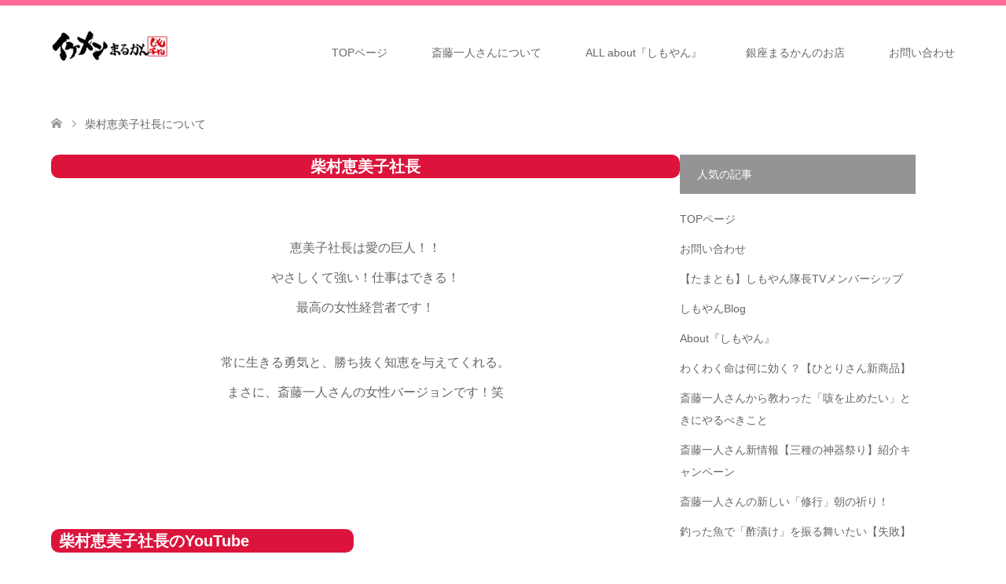

--- FILE ---
content_type: text/html; charset=UTF-8
request_url: https://marukann.com/emiko/
body_size: 79693
content:
<!DOCTYPE html>
<html lang="ja">
<head prefix="og: https://ogp.me/ns# fb: https://ogp.me/ns/fb#">
<meta charset="UTF-8">
<!--[if IE]><meta http-equiv="X-UA-Compatible" content="IE=edge"><![endif]-->
<meta name="viewport" content="width=device-width">
<title>柴村恵美子社長とは</title>
<meta name="description" content="柴村恵美子社長の専属カメラマン、HPの制作、えみちゃんねるの制作を通じて、全国を4年にわたって一緒に回ったしもやんだからこその情報を、いずれ書きたいと思っています。">
<meta property="og:type" content="article">
<meta property="og:url" content="https://marukann.com/emiko/">
<meta property="og:title" content="柴村恵美子社長について &#8211; 斎藤一人さんの銀座まるかんのお店「イケメンまるかん」">
<meta property="og:description" content="柴村恵美子社長の専属カメラマン、HPの制作、えみちゃんねるの制作を通じて、全国を4年にわたって一緒に回ったしもやんだからこその情報を、いずれ書きたいと思っています。">
<meta property="og:site_name" content="斎藤一人さんの銀座まるかんのお店「イケメンまるかん」">
<meta property="og:image" content="https://i0.wp.com/marukann.com/wp-content/uploads/2017/04/20170409-DSC09462.jpg?fit=1450%2C860&amp;ssl=1">
<meta property="og:image:secure_url" content="https://i0.wp.com/marukann.com/wp-content/uploads/2017/04/20170409-DSC09462.jpg?fit=1450%2C860&amp;ssl=1"> 
<meta property="og:image:width" content="1450"> 
<meta property="og:image:height" content="860">
<meta name="twitter:card" content="summary">
<meta name="twitter:site" content="@ikemen49">
<meta name="twitter:creator" content="@ikemen49">
<meta name="twitter:title" content="柴村恵美子社長について &#8211; 斎藤一人さんの銀座まるかんのお店「イケメンまるかん」">
<meta property="twitter:description" content="柴村恵美子社長の専属カメラマン、HPの制作、えみちゃんねるの制作を通じて、全国を4年にわたって一緒に回ったしもやんだからこその情報を、いずれ書きたいと思っています。">
<meta name="twitter:image:src" content="https://i0.wp.com/marukann.com/wp-content/uploads/2017/04/20170409-DSC09462.jpg?resize=251%2C174&amp;ssl=1">
<link rel="pingback" href="https://marukann.com/xmlrpc.php">
<link rel="shortcut icon" href="http://marukann.com/wp-content/uploads/tcd-w/rrrr.png">
<meta name='robots' content='max-image-preview:large' />
	<style>img:is([sizes="auto" i], [sizes^="auto," i]) { contain-intrinsic-size: 3000px 1500px }</style>
	<link rel='dns-prefetch' href='//stats.wp.com' />
<link rel='dns-prefetch' href='//v0.wordpress.com' />
<link rel='dns-prefetch' href='//jetpack.wordpress.com' />
<link rel='dns-prefetch' href='//s0.wp.com' />
<link rel='dns-prefetch' href='//public-api.wordpress.com' />
<link rel='dns-prefetch' href='//0.gravatar.com' />
<link rel='dns-prefetch' href='//1.gravatar.com' />
<link rel='dns-prefetch' href='//2.gravatar.com' />
<link rel='preconnect' href='//i0.wp.com' />
<link rel="alternate" type="application/rss+xml" title="斎藤一人さんの銀座まるかんのお店「イケメンまるかん」 &raquo; フィード" href="https://marukann.com/feed/" />
<link rel="alternate" type="application/rss+xml" title="斎藤一人さんの銀座まるかんのお店「イケメンまるかん」 &raquo; コメントフィード" href="https://marukann.com/comments/feed/" />
<script type="text/javascript">
/* <![CDATA[ */
window._wpemojiSettings = {"baseUrl":"https:\/\/s.w.org\/images\/core\/emoji\/16.0.1\/72x72\/","ext":".png","svgUrl":"https:\/\/s.w.org\/images\/core\/emoji\/16.0.1\/svg\/","svgExt":".svg","source":{"concatemoji":"https:\/\/marukann.com\/wp-includes\/js\/wp-emoji-release.min.js?ver=6.8.3"}};
/*! This file is auto-generated */
!function(s,n){var o,i,e;function c(e){try{var t={supportTests:e,timestamp:(new Date).valueOf()};sessionStorage.setItem(o,JSON.stringify(t))}catch(e){}}function p(e,t,n){e.clearRect(0,0,e.canvas.width,e.canvas.height),e.fillText(t,0,0);var t=new Uint32Array(e.getImageData(0,0,e.canvas.width,e.canvas.height).data),a=(e.clearRect(0,0,e.canvas.width,e.canvas.height),e.fillText(n,0,0),new Uint32Array(e.getImageData(0,0,e.canvas.width,e.canvas.height).data));return t.every(function(e,t){return e===a[t]})}function u(e,t){e.clearRect(0,0,e.canvas.width,e.canvas.height),e.fillText(t,0,0);for(var n=e.getImageData(16,16,1,1),a=0;a<n.data.length;a++)if(0!==n.data[a])return!1;return!0}function f(e,t,n,a){switch(t){case"flag":return n(e,"\ud83c\udff3\ufe0f\u200d\u26a7\ufe0f","\ud83c\udff3\ufe0f\u200b\u26a7\ufe0f")?!1:!n(e,"\ud83c\udde8\ud83c\uddf6","\ud83c\udde8\u200b\ud83c\uddf6")&&!n(e,"\ud83c\udff4\udb40\udc67\udb40\udc62\udb40\udc65\udb40\udc6e\udb40\udc67\udb40\udc7f","\ud83c\udff4\u200b\udb40\udc67\u200b\udb40\udc62\u200b\udb40\udc65\u200b\udb40\udc6e\u200b\udb40\udc67\u200b\udb40\udc7f");case"emoji":return!a(e,"\ud83e\udedf")}return!1}function g(e,t,n,a){var r="undefined"!=typeof WorkerGlobalScope&&self instanceof WorkerGlobalScope?new OffscreenCanvas(300,150):s.createElement("canvas"),o=r.getContext("2d",{willReadFrequently:!0}),i=(o.textBaseline="top",o.font="600 32px Arial",{});return e.forEach(function(e){i[e]=t(o,e,n,a)}),i}function t(e){var t=s.createElement("script");t.src=e,t.defer=!0,s.head.appendChild(t)}"undefined"!=typeof Promise&&(o="wpEmojiSettingsSupports",i=["flag","emoji"],n.supports={everything:!0,everythingExceptFlag:!0},e=new Promise(function(e){s.addEventListener("DOMContentLoaded",e,{once:!0})}),new Promise(function(t){var n=function(){try{var e=JSON.parse(sessionStorage.getItem(o));if("object"==typeof e&&"number"==typeof e.timestamp&&(new Date).valueOf()<e.timestamp+604800&&"object"==typeof e.supportTests)return e.supportTests}catch(e){}return null}();if(!n){if("undefined"!=typeof Worker&&"undefined"!=typeof OffscreenCanvas&&"undefined"!=typeof URL&&URL.createObjectURL&&"undefined"!=typeof Blob)try{var e="postMessage("+g.toString()+"("+[JSON.stringify(i),f.toString(),p.toString(),u.toString()].join(",")+"));",a=new Blob([e],{type:"text/javascript"}),r=new Worker(URL.createObjectURL(a),{name:"wpTestEmojiSupports"});return void(r.onmessage=function(e){c(n=e.data),r.terminate(),t(n)})}catch(e){}c(n=g(i,f,p,u))}t(n)}).then(function(e){for(var t in e)n.supports[t]=e[t],n.supports.everything=n.supports.everything&&n.supports[t],"flag"!==t&&(n.supports.everythingExceptFlag=n.supports.everythingExceptFlag&&n.supports[t]);n.supports.everythingExceptFlag=n.supports.everythingExceptFlag&&!n.supports.flag,n.DOMReady=!1,n.readyCallback=function(){n.DOMReady=!0}}).then(function(){return e}).then(function(){var e;n.supports.everything||(n.readyCallback(),(e=n.source||{}).concatemoji?t(e.concatemoji):e.wpemoji&&e.twemoji&&(t(e.twemoji),t(e.wpemoji)))}))}((window,document),window._wpemojiSettings);
/* ]]> */
</script>
<link rel="preconnect" href="https://fonts.googleapis.com">
<link rel="preconnect" href="https://fonts.gstatic.com" crossorigin>
<link href="https://fonts.googleapis.com/css2?family=Noto+Sans+JP:wght@400;600" rel="stylesheet">
<link rel='stylesheet' id='style-css' href='https://marukann.com/wp-content/themes/skin_tcd046/style.css?ver=2.1' type='text/css' media='all' />
<style id='wp-emoji-styles-inline-css' type='text/css'>

	img.wp-smiley, img.emoji {
		display: inline !important;
		border: none !important;
		box-shadow: none !important;
		height: 1em !important;
		width: 1em !important;
		margin: 0 0.07em !important;
		vertical-align: -0.1em !important;
		background: none !important;
		padding: 0 !important;
	}
</style>
<link rel='stylesheet' id='wp-block-library-css' href='https://marukann.com/wp-includes/css/dist/block-library/style.min.css?ver=6.8.3' type='text/css' media='all' />
<style id='classic-theme-styles-inline-css' type='text/css'>
/*! This file is auto-generated */
.wp-block-button__link{color:#fff;background-color:#32373c;border-radius:9999px;box-shadow:none;text-decoration:none;padding:calc(.667em + 2px) calc(1.333em + 2px);font-size:1.125em}.wp-block-file__button{background:#32373c;color:#fff;text-decoration:none}
</style>
<style id='xo-event-calendar-event-calendar-style-inline-css' type='text/css'>
.xo-event-calendar{font-family:Helvetica Neue,Helvetica,Hiragino Kaku Gothic ProN,Meiryo,MS PGothic,sans-serif;overflow:auto;position:relative}.xo-event-calendar td,.xo-event-calendar th{padding:0!important}.xo-event-calendar .calendar:nth-child(n+2) .month-next,.xo-event-calendar .calendar:nth-child(n+2) .month-prev{visibility:hidden}.xo-event-calendar table{background-color:transparent;border-collapse:separate;border-spacing:0;color:#333;margin:0;padding:0;table-layout:fixed;width:100%}.xo-event-calendar table caption,.xo-event-calendar table tbody,.xo-event-calendar table td,.xo-event-calendar table tfoot,.xo-event-calendar table th,.xo-event-calendar table thead,.xo-event-calendar table tr{background:transparent;border:0;margin:0;opacity:1;outline:0;padding:0;vertical-align:baseline}.xo-event-calendar table table tr{display:table-row}.xo-event-calendar table table td,.xo-event-calendar table table th{display:table-cell;padding:0}.xo-event-calendar table.xo-month{border:1px solid #ccc;border-right-width:0;margin:0 0 8px;padding:0}.xo-event-calendar table.xo-month td,.xo-event-calendar table.xo-month th{background-color:#fff;border:1px solid #ccc;padding:0}.xo-event-calendar table.xo-month caption{caption-side:top}.xo-event-calendar table.xo-month .month-header{display:flex;flex-flow:wrap;justify-content:center;margin:4px 0}.xo-event-calendar table.xo-month .month-header>span{flex-grow:1;text-align:center}.xo-event-calendar table.xo-month button{background-color:transparent;border:0;box-shadow:none;color:#333;cursor:pointer;margin:0;overflow:hidden;padding:0;text-shadow:none;width:38px}.xo-event-calendar table.xo-month button[disabled]{cursor:default;opacity:.3}.xo-event-calendar table.xo-month button>span{text-align:center;vertical-align:middle}.xo-event-calendar table.xo-month button span.nav-prev{border-bottom:2px solid #333;border-left:2px solid #333;display:inline-block;font-size:0;height:13px;transform:rotate(45deg);width:13px}.xo-event-calendar table.xo-month button span.nav-next{border-right:2px solid #333;border-top:2px solid #333;display:inline-block;font-size:0;height:13px;transform:rotate(45deg);width:13px}.xo-event-calendar table.xo-month button:hover span.nav-next,.xo-event-calendar table.xo-month button:hover span.nav-prev{border-width:3px}.xo-event-calendar table.xo-month>thead th{border-width:0 1px 0 0;color:#333;font-size:.9em;font-weight:700;padding:1px 0;text-align:center}.xo-event-calendar table.xo-month>thead th.sunday{color:#d00}.xo-event-calendar table.xo-month>thead th.saturday{color:#00d}.xo-event-calendar table.xo-month .month-week{border:0;overflow:hidden;padding:0;position:relative;width:100%}.xo-event-calendar table.xo-month .month-week table{border:0;margin:0;padding:0}.xo-event-calendar table.xo-month .month-dayname{border-width:1px 0 0 1px;bottom:0;left:0;position:absolute;right:0;top:0}.xo-event-calendar table.xo-month .month-dayname td{border-width:1px 1px 0 0;padding:0}.xo-event-calendar table.xo-month .month-dayname td div{border-width:1px 1px 0 0;font-size:100%;height:1000px;line-height:1.2em;padding:4px;text-align:right}.xo-event-calendar table.xo-month .month-dayname td div.other-month{opacity:.6}.xo-event-calendar table.xo-month .month-dayname td div.today{color:#00d;font-weight:700}.xo-event-calendar table.xo-month .month-dayname-space{height:1.5em;position:relative;top:0}.xo-event-calendar table.xo-month .month-event{background-color:transparent;position:relative;top:0}.xo-event-calendar table.xo-month .month-event td{background-color:transparent;border-width:0 1px 0 0;padding:0 1px 2px}.xo-event-calendar table.xo-month .month-event-space{background-color:transparent;height:1.5em}.xo-event-calendar table.xo-month .month-event-space td{border-width:0 1px 0 0}.xo-event-calendar table.xo-month .month-event tr,.xo-event-calendar table.xo-month .month-event-space tr{background-color:transparent}.xo-event-calendar table.xo-month .month-event-title{background-color:#ccc;border-radius:3px;color:#666;display:block;font-size:.8em;margin:1px;overflow:hidden;padding:0 4px;text-align:left;white-space:nowrap}.xo-event-calendar p.holiday-title{font-size:90%;margin:0;padding:2px 0;vertical-align:middle}.xo-event-calendar p.holiday-title span{border:1px solid #ccc;margin:0 6px 0 0;padding:0 0 0 18px}.xo-event-calendar .loading-animation{left:50%;margin:-20px 0 0 -20px;position:absolute;top:50%}@media(min-width:600px){.xo-event-calendar .calendars.columns-2{-moz-column-gap:15px;column-gap:15px;display:grid;grid-template-columns:repeat(2,1fr);row-gap:5px}.xo-event-calendar .calendars.columns-2 .month-next,.xo-event-calendar .calendars.columns-2 .month-prev{visibility:hidden}.xo-event-calendar .calendars.columns-2 .calendar:first-child .month-prev,.xo-event-calendar .calendars.columns-2 .calendar:nth-child(2) .month-next{visibility:visible}.xo-event-calendar .calendars.columns-3{-moz-column-gap:15px;column-gap:15px;display:grid;grid-template-columns:repeat(3,1fr);row-gap:5px}.xo-event-calendar .calendars.columns-3 .month-next,.xo-event-calendar .calendars.columns-3 .month-prev{visibility:hidden}.xo-event-calendar .calendars.columns-3 .calendar:first-child .month-prev,.xo-event-calendar .calendars.columns-3 .calendar:nth-child(3) .month-next{visibility:visible}.xo-event-calendar .calendars.columns-4{-moz-column-gap:15px;column-gap:15px;display:grid;grid-template-columns:repeat(4,1fr);row-gap:5px}.xo-event-calendar .calendars.columns-4 .month-next,.xo-event-calendar .calendars.columns-4 .month-prev{visibility:hidden}.xo-event-calendar .calendars.columns-4 .calendar:first-child .month-prev,.xo-event-calendar .calendars.columns-4 .calendar:nth-child(4) .month-next{visibility:visible}}.xo-event-calendar.xo-calendar-loading .xo-months{opacity:.5}.xo-event-calendar.xo-calendar-loading .loading-animation{animation:loadingCircRot .8s linear infinite;border:5px solid rgba(0,0,0,.2);border-radius:50%;border-top-color:#4285f4;height:40px;width:40px}@keyframes loadingCircRot{0%{transform:rotate(0deg)}to{transform:rotate(359deg)}}.xo-event-calendar.is-style-legacy table.xo-month .month-header>span{font-size:120%;line-height:28px}.xo-event-calendar.is-style-regular table.xo-month button:not(:hover):not(:active):not(.has-background){background-color:transparent;color:#333}.xo-event-calendar.is-style-regular table.xo-month button>span{text-align:center;vertical-align:middle}.xo-event-calendar.is-style-regular table.xo-month button>span:not(.dashicons){font-size:2em;overflow:hidden;text-indent:100%;white-space:nowrap}.xo-event-calendar.is-style-regular table.xo-month .month-next,.xo-event-calendar.is-style-regular table.xo-month .month-prev{height:2em;width:2em}.xo-event-calendar.is-style-regular table.xo-month .month-header{align-items:center;display:flex;justify-content:center;padding:.2em 0}.xo-event-calendar.is-style-regular table.xo-month .month-header .calendar-caption{flex-grow:1}.xo-event-calendar.is-style-regular table.xo-month .month-header>span{font-size:1.1em}.xo-event-calendar.is-style-regular table.xo-month>thead th{background:#fafafa;font-size:.8em}.xo-event-calendar.is-style-regular table.xo-month .month-dayname td div{font-size:1em;padding:.2em}.xo-event-calendar.is-style-regular table.xo-month .month-dayname td div.today{color:#339;font-weight:700}.xo-event-calendar.is-style-regular .holiday-titles{display:inline-flex;flex-wrap:wrap;gap:.25em 1em}.xo-event-calendar.is-style-regular p.holiday-title{font-size:.875em;margin:0 0 .5em}.xo-event-calendar.is-style-regular p.holiday-title span{margin:0 .25em 0 0;padding:0 0 0 1.25em}

</style>
<style id='xo-event-calendar-simple-calendar-style-inline-css' type='text/css'>
.xo-simple-calendar{box-sizing:border-box;font-family:Helvetica Neue,Helvetica,Hiragino Kaku Gothic ProN,Meiryo,MS PGothic,sans-serif;margin:0;padding:0;position:relative}.xo-simple-calendar td,.xo-simple-calendar th{padding:0!important}.xo-simple-calendar .calendar:nth-child(n+2) .month-next,.xo-simple-calendar .calendar:nth-child(n+2) .month-prev{visibility:hidden}.xo-simple-calendar .calendar table.month{border:0;border-collapse:separate;border-spacing:1px;box-sizing:border-box;margin:0 0 .5em;min-width:auto;outline:0;padding:0;table-layout:fixed;width:100%}.xo-simple-calendar .calendar table.month caption,.xo-simple-calendar .calendar table.month tbody,.xo-simple-calendar .calendar table.month td,.xo-simple-calendar .calendar table.month tfoot,.xo-simple-calendar .calendar table.month th,.xo-simple-calendar .calendar table.month thead,.xo-simple-calendar .calendar table.month tr{background:transparent;border:0;margin:0;opacity:1;outline:0;padding:0;vertical-align:baseline}.xo-simple-calendar .calendar table.month caption{caption-side:top;font-size:1.1em}.xo-simple-calendar .calendar table.month .month-header{align-items:center;display:flex;justify-content:center;width:100%}.xo-simple-calendar .calendar table.month .month-header .month-title{flex-grow:1;font-size:1em;font-weight:400;letter-spacing:.1em;line-height:1em;padding:0;text-align:center}.xo-simple-calendar .calendar table.month .month-header button{background:none;background-color:transparent;border:0;font-size:1.4em;line-height:1.4em;margin:0;outline-offset:0;padding:0;width:1.4em}.xo-simple-calendar .calendar table.month .month-header button:not(:hover):not(:active):not(.has-background){background-color:transparent}.xo-simple-calendar .calendar table.month .month-header button:hover{opacity:.6}.xo-simple-calendar .calendar table.month .month-header button:disabled{cursor:auto;opacity:.3}.xo-simple-calendar .calendar table.month .month-header .month-next,.xo-simple-calendar .calendar table.month .month-header .month-prev{background-color:transparent;color:#333;cursor:pointer}.xo-simple-calendar .calendar table.month tr{background:transparent;border:0;outline:0}.xo-simple-calendar .calendar table.month td,.xo-simple-calendar .calendar table.month th{background:transparent;border:0;outline:0;text-align:center;vertical-align:middle;word-break:normal}.xo-simple-calendar .calendar table.month th{font-size:.8em;font-weight:700}.xo-simple-calendar .calendar table.month td{font-size:1em;font-weight:400}.xo-simple-calendar .calendar table.month .day.holiday{color:#333}.xo-simple-calendar .calendar table.month .day.other{opacity:.3}.xo-simple-calendar .calendar table.month .day>span{box-sizing:border-box;display:inline-block;padding:.2em;width:100%}.xo-simple-calendar .calendar table.month th>span{color:#333}.xo-simple-calendar .calendar table.month .day.sun>span,.xo-simple-calendar .calendar table.month th.sun>span{color:#ec0220}.xo-simple-calendar .calendar table.month .day.sat>span,.xo-simple-calendar .calendar table.month th.sat>span{color:#0069de}.xo-simple-calendar .calendars-footer{margin:.5em;padding:0}.xo-simple-calendar .calendars-footer ul.holiday-titles{border:0;display:inline-flex;flex-wrap:wrap;gap:.25em 1em;margin:0;outline:0;padding:0}.xo-simple-calendar .calendars-footer ul.holiday-titles li{border:0;list-style:none;margin:0;outline:0;padding:0}.xo-simple-calendar .calendars-footer ul.holiday-titles li:after,.xo-simple-calendar .calendars-footer ul.holiday-titles li:before{content:none}.xo-simple-calendar .calendars-footer ul.holiday-titles .mark{border-radius:50%;display:inline-block;height:1.2em;vertical-align:middle;width:1.2em}.xo-simple-calendar .calendars-footer ul.holiday-titles .title{font-size:.7em;vertical-align:middle}@media(min-width:600px){.xo-simple-calendar .calendars.columns-2{-moz-column-gap:15px;column-gap:15px;display:grid;grid-template-columns:repeat(2,1fr);row-gap:5px}.xo-simple-calendar .calendars.columns-2 .month-next,.xo-simple-calendar .calendars.columns-2 .month-prev{visibility:hidden}.xo-simple-calendar .calendars.columns-2 .calendar:first-child .month-prev,.xo-simple-calendar .calendars.columns-2 .calendar:nth-child(2) .month-next{visibility:visible}.xo-simple-calendar .calendars.columns-3{-moz-column-gap:15px;column-gap:15px;display:grid;grid-template-columns:repeat(3,1fr);row-gap:5px}.xo-simple-calendar .calendars.columns-3 .month-next,.xo-simple-calendar .calendars.columns-3 .month-prev{visibility:hidden}.xo-simple-calendar .calendars.columns-3 .calendar:first-child .month-prev,.xo-simple-calendar .calendars.columns-3 .calendar:nth-child(3) .month-next{visibility:visible}.xo-simple-calendar .calendars.columns-4{-moz-column-gap:15px;column-gap:15px;display:grid;grid-template-columns:repeat(4,1fr);row-gap:5px}.xo-simple-calendar .calendars.columns-4 .month-next,.xo-simple-calendar .calendars.columns-4 .month-prev{visibility:hidden}.xo-simple-calendar .calendars.columns-4 .calendar:first-child .month-prev,.xo-simple-calendar .calendars.columns-4 .calendar:nth-child(4) .month-next{visibility:visible}}.xo-simple-calendar .calendar-loading-animation{left:50%;margin:-20px 0 0 -20px;position:absolute;top:50%}.xo-simple-calendar.xo-calendar-loading .calendars{opacity:.3}.xo-simple-calendar.xo-calendar-loading .calendar-loading-animation{animation:SimpleCalendarLoadingCircRot .8s linear infinite;border:5px solid rgba(0,0,0,.2);border-radius:50%;border-top-color:#4285f4;height:40px;width:40px}@keyframes SimpleCalendarLoadingCircRot{0%{transform:rotate(0deg)}to{transform:rotate(359deg)}}.xo-simple-calendar.is-style-regular table.month{border-collapse:collapse;border-spacing:0}.xo-simple-calendar.is-style-regular table.month tr{border:0}.xo-simple-calendar.is-style-regular table.month .day>span{border-radius:50%;line-height:2em;padding:.1em;width:2.2em}.xo-simple-calendar.is-style-frame table.month{background:transparent;border-collapse:collapse;border-spacing:0}.xo-simple-calendar.is-style-frame table.month thead tr{background:#eee}.xo-simple-calendar.is-style-frame table.month tbody tr{background:#fff}.xo-simple-calendar.is-style-frame table.month td,.xo-simple-calendar.is-style-frame table.month th{border:1px solid #ccc}.xo-simple-calendar.is-style-frame .calendars-footer{margin:8px 0}.xo-simple-calendar.is-style-frame .calendars-footer ul.holiday-titles .mark{border:1px solid #ccc;border-radius:0}

</style>
<link rel='stylesheet' id='mediaelement-css' href='https://marukann.com/wp-includes/js/mediaelement/mediaelementplayer-legacy.min.css?ver=4.2.17' type='text/css' media='all' />
<link rel='stylesheet' id='wp-mediaelement-css' href='https://marukann.com/wp-includes/js/mediaelement/wp-mediaelement.min.css?ver=6.8.3' type='text/css' media='all' />
<style id='jetpack-sharing-buttons-style-inline-css' type='text/css'>
.jetpack-sharing-buttons__services-list{display:flex;flex-direction:row;flex-wrap:wrap;gap:0;list-style-type:none;margin:5px;padding:0}.jetpack-sharing-buttons__services-list.has-small-icon-size{font-size:12px}.jetpack-sharing-buttons__services-list.has-normal-icon-size{font-size:16px}.jetpack-sharing-buttons__services-list.has-large-icon-size{font-size:24px}.jetpack-sharing-buttons__services-list.has-huge-icon-size{font-size:36px}@media print{.jetpack-sharing-buttons__services-list{display:none!important}}.editor-styles-wrapper .wp-block-jetpack-sharing-buttons{gap:0;padding-inline-start:0}ul.jetpack-sharing-buttons__services-list.has-background{padding:1.25em 2.375em}
</style>
<style id='global-styles-inline-css' type='text/css'>
:root{--wp--preset--aspect-ratio--square: 1;--wp--preset--aspect-ratio--4-3: 4/3;--wp--preset--aspect-ratio--3-4: 3/4;--wp--preset--aspect-ratio--3-2: 3/2;--wp--preset--aspect-ratio--2-3: 2/3;--wp--preset--aspect-ratio--16-9: 16/9;--wp--preset--aspect-ratio--9-16: 9/16;--wp--preset--color--black: #000000;--wp--preset--color--cyan-bluish-gray: #abb8c3;--wp--preset--color--white: #ffffff;--wp--preset--color--pale-pink: #f78da7;--wp--preset--color--vivid-red: #cf2e2e;--wp--preset--color--luminous-vivid-orange: #ff6900;--wp--preset--color--luminous-vivid-amber: #fcb900;--wp--preset--color--light-green-cyan: #7bdcb5;--wp--preset--color--vivid-green-cyan: #00d084;--wp--preset--color--pale-cyan-blue: #8ed1fc;--wp--preset--color--vivid-cyan-blue: #0693e3;--wp--preset--color--vivid-purple: #9b51e0;--wp--preset--gradient--vivid-cyan-blue-to-vivid-purple: linear-gradient(135deg,rgba(6,147,227,1) 0%,rgb(155,81,224) 100%);--wp--preset--gradient--light-green-cyan-to-vivid-green-cyan: linear-gradient(135deg,rgb(122,220,180) 0%,rgb(0,208,130) 100%);--wp--preset--gradient--luminous-vivid-amber-to-luminous-vivid-orange: linear-gradient(135deg,rgba(252,185,0,1) 0%,rgba(255,105,0,1) 100%);--wp--preset--gradient--luminous-vivid-orange-to-vivid-red: linear-gradient(135deg,rgba(255,105,0,1) 0%,rgb(207,46,46) 100%);--wp--preset--gradient--very-light-gray-to-cyan-bluish-gray: linear-gradient(135deg,rgb(238,238,238) 0%,rgb(169,184,195) 100%);--wp--preset--gradient--cool-to-warm-spectrum: linear-gradient(135deg,rgb(74,234,220) 0%,rgb(151,120,209) 20%,rgb(207,42,186) 40%,rgb(238,44,130) 60%,rgb(251,105,98) 80%,rgb(254,248,76) 100%);--wp--preset--gradient--blush-light-purple: linear-gradient(135deg,rgb(255,206,236) 0%,rgb(152,150,240) 100%);--wp--preset--gradient--blush-bordeaux: linear-gradient(135deg,rgb(254,205,165) 0%,rgb(254,45,45) 50%,rgb(107,0,62) 100%);--wp--preset--gradient--luminous-dusk: linear-gradient(135deg,rgb(255,203,112) 0%,rgb(199,81,192) 50%,rgb(65,88,208) 100%);--wp--preset--gradient--pale-ocean: linear-gradient(135deg,rgb(255,245,203) 0%,rgb(182,227,212) 50%,rgb(51,167,181) 100%);--wp--preset--gradient--electric-grass: linear-gradient(135deg,rgb(202,248,128) 0%,rgb(113,206,126) 100%);--wp--preset--gradient--midnight: linear-gradient(135deg,rgb(2,3,129) 0%,rgb(40,116,252) 100%);--wp--preset--font-size--small: 13px;--wp--preset--font-size--medium: 20px;--wp--preset--font-size--large: 36px;--wp--preset--font-size--x-large: 42px;--wp--preset--spacing--20: 0.44rem;--wp--preset--spacing--30: 0.67rem;--wp--preset--spacing--40: 1rem;--wp--preset--spacing--50: 1.5rem;--wp--preset--spacing--60: 2.25rem;--wp--preset--spacing--70: 3.38rem;--wp--preset--spacing--80: 5.06rem;--wp--preset--shadow--natural: 6px 6px 9px rgba(0, 0, 0, 0.2);--wp--preset--shadow--deep: 12px 12px 50px rgba(0, 0, 0, 0.4);--wp--preset--shadow--sharp: 6px 6px 0px rgba(0, 0, 0, 0.2);--wp--preset--shadow--outlined: 6px 6px 0px -3px rgba(255, 255, 255, 1), 6px 6px rgba(0, 0, 0, 1);--wp--preset--shadow--crisp: 6px 6px 0px rgba(0, 0, 0, 1);}:where(.is-layout-flex){gap: 0.5em;}:where(.is-layout-grid){gap: 0.5em;}body .is-layout-flex{display: flex;}.is-layout-flex{flex-wrap: wrap;align-items: center;}.is-layout-flex > :is(*, div){margin: 0;}body .is-layout-grid{display: grid;}.is-layout-grid > :is(*, div){margin: 0;}:where(.wp-block-columns.is-layout-flex){gap: 2em;}:where(.wp-block-columns.is-layout-grid){gap: 2em;}:where(.wp-block-post-template.is-layout-flex){gap: 1.25em;}:where(.wp-block-post-template.is-layout-grid){gap: 1.25em;}.has-black-color{color: var(--wp--preset--color--black) !important;}.has-cyan-bluish-gray-color{color: var(--wp--preset--color--cyan-bluish-gray) !important;}.has-white-color{color: var(--wp--preset--color--white) !important;}.has-pale-pink-color{color: var(--wp--preset--color--pale-pink) !important;}.has-vivid-red-color{color: var(--wp--preset--color--vivid-red) !important;}.has-luminous-vivid-orange-color{color: var(--wp--preset--color--luminous-vivid-orange) !important;}.has-luminous-vivid-amber-color{color: var(--wp--preset--color--luminous-vivid-amber) !important;}.has-light-green-cyan-color{color: var(--wp--preset--color--light-green-cyan) !important;}.has-vivid-green-cyan-color{color: var(--wp--preset--color--vivid-green-cyan) !important;}.has-pale-cyan-blue-color{color: var(--wp--preset--color--pale-cyan-blue) !important;}.has-vivid-cyan-blue-color{color: var(--wp--preset--color--vivid-cyan-blue) !important;}.has-vivid-purple-color{color: var(--wp--preset--color--vivid-purple) !important;}.has-black-background-color{background-color: var(--wp--preset--color--black) !important;}.has-cyan-bluish-gray-background-color{background-color: var(--wp--preset--color--cyan-bluish-gray) !important;}.has-white-background-color{background-color: var(--wp--preset--color--white) !important;}.has-pale-pink-background-color{background-color: var(--wp--preset--color--pale-pink) !important;}.has-vivid-red-background-color{background-color: var(--wp--preset--color--vivid-red) !important;}.has-luminous-vivid-orange-background-color{background-color: var(--wp--preset--color--luminous-vivid-orange) !important;}.has-luminous-vivid-amber-background-color{background-color: var(--wp--preset--color--luminous-vivid-amber) !important;}.has-light-green-cyan-background-color{background-color: var(--wp--preset--color--light-green-cyan) !important;}.has-vivid-green-cyan-background-color{background-color: var(--wp--preset--color--vivid-green-cyan) !important;}.has-pale-cyan-blue-background-color{background-color: var(--wp--preset--color--pale-cyan-blue) !important;}.has-vivid-cyan-blue-background-color{background-color: var(--wp--preset--color--vivid-cyan-blue) !important;}.has-vivid-purple-background-color{background-color: var(--wp--preset--color--vivid-purple) !important;}.has-black-border-color{border-color: var(--wp--preset--color--black) !important;}.has-cyan-bluish-gray-border-color{border-color: var(--wp--preset--color--cyan-bluish-gray) !important;}.has-white-border-color{border-color: var(--wp--preset--color--white) !important;}.has-pale-pink-border-color{border-color: var(--wp--preset--color--pale-pink) !important;}.has-vivid-red-border-color{border-color: var(--wp--preset--color--vivid-red) !important;}.has-luminous-vivid-orange-border-color{border-color: var(--wp--preset--color--luminous-vivid-orange) !important;}.has-luminous-vivid-amber-border-color{border-color: var(--wp--preset--color--luminous-vivid-amber) !important;}.has-light-green-cyan-border-color{border-color: var(--wp--preset--color--light-green-cyan) !important;}.has-vivid-green-cyan-border-color{border-color: var(--wp--preset--color--vivid-green-cyan) !important;}.has-pale-cyan-blue-border-color{border-color: var(--wp--preset--color--pale-cyan-blue) !important;}.has-vivid-cyan-blue-border-color{border-color: var(--wp--preset--color--vivid-cyan-blue) !important;}.has-vivid-purple-border-color{border-color: var(--wp--preset--color--vivid-purple) !important;}.has-vivid-cyan-blue-to-vivid-purple-gradient-background{background: var(--wp--preset--gradient--vivid-cyan-blue-to-vivid-purple) !important;}.has-light-green-cyan-to-vivid-green-cyan-gradient-background{background: var(--wp--preset--gradient--light-green-cyan-to-vivid-green-cyan) !important;}.has-luminous-vivid-amber-to-luminous-vivid-orange-gradient-background{background: var(--wp--preset--gradient--luminous-vivid-amber-to-luminous-vivid-orange) !important;}.has-luminous-vivid-orange-to-vivid-red-gradient-background{background: var(--wp--preset--gradient--luminous-vivid-orange-to-vivid-red) !important;}.has-very-light-gray-to-cyan-bluish-gray-gradient-background{background: var(--wp--preset--gradient--very-light-gray-to-cyan-bluish-gray) !important;}.has-cool-to-warm-spectrum-gradient-background{background: var(--wp--preset--gradient--cool-to-warm-spectrum) !important;}.has-blush-light-purple-gradient-background{background: var(--wp--preset--gradient--blush-light-purple) !important;}.has-blush-bordeaux-gradient-background{background: var(--wp--preset--gradient--blush-bordeaux) !important;}.has-luminous-dusk-gradient-background{background: var(--wp--preset--gradient--luminous-dusk) !important;}.has-pale-ocean-gradient-background{background: var(--wp--preset--gradient--pale-ocean) !important;}.has-electric-grass-gradient-background{background: var(--wp--preset--gradient--electric-grass) !important;}.has-midnight-gradient-background{background: var(--wp--preset--gradient--midnight) !important;}.has-small-font-size{font-size: var(--wp--preset--font-size--small) !important;}.has-medium-font-size{font-size: var(--wp--preset--font-size--medium) !important;}.has-large-font-size{font-size: var(--wp--preset--font-size--large) !important;}.has-x-large-font-size{font-size: var(--wp--preset--font-size--x-large) !important;}
:where(.wp-block-post-template.is-layout-flex){gap: 1.25em;}:where(.wp-block-post-template.is-layout-grid){gap: 1.25em;}
:where(.wp-block-columns.is-layout-flex){gap: 2em;}:where(.wp-block-columns.is-layout-grid){gap: 2em;}
:root :where(.wp-block-pullquote){font-size: 1.5em;line-height: 1.6;}
</style>
<link rel='stylesheet' id='contact-form-7-css' href='https://marukann.com/wp-content/plugins/contact-form-7/includes/css/styles.css?ver=6.1.4' type='text/css' media='all' />
<link rel='stylesheet' id='xo-event-calendar-css' href='https://marukann.com/wp-content/plugins/xo-event-calendar/css/xo-event-calendar.css?ver=3.2.10' type='text/css' media='all' />
<style id='jetpack_facebook_likebox-inline-css' type='text/css'>
.widget_facebook_likebox {
	overflow: hidden;
}

</style>
<link rel='stylesheet' id='js_composer_front-css' href='https://marukann.com/wp-content/plugins/js_composer/assets/css/js_composer.min.css?ver=6.8.0' type='text/css' media='all' />
<style>:root {
  --tcd-font-type1: Arial,"Hiragino Sans","Yu Gothic Medium","Meiryo",sans-serif;
  --tcd-font-type2: "Times New Roman",Times,"Yu Mincho","游明朝","游明朝体","Hiragino Mincho Pro",serif;
  --tcd-font-type3: Palatino,"Yu Kyokasho","游教科書体","UD デジタル 教科書体 N","游明朝","游明朝体","Hiragino Mincho Pro","Meiryo",serif;
  --tcd-font-type-logo: "Noto Sans JP",sans-serif;
}</style>
<script type="text/javascript" src="https://marukann.com/wp-includes/js/jquery/jquery.min.js?ver=3.7.1" id="jquery-core-js"></script>
<script type="text/javascript" src="https://marukann.com/wp-includes/js/jquery/jquery-migrate.min.js?ver=3.4.1" id="jquery-migrate-js"></script>
<link rel="https://api.w.org/" href="https://marukann.com/wp-json/" /><link rel="alternate" title="JSON" type="application/json" href="https://marukann.com/wp-json/wp/v2/pages/288" /><link rel="canonical" href="https://marukann.com/emiko/" />
<link rel='shortlink' href='https://wp.me/Pa7wN1-4E' />
<link rel="alternate" title="oEmbed (JSON)" type="application/json+oembed" href="https://marukann.com/wp-json/oembed/1.0/embed?url=https%3A%2F%2Fmarukann.com%2Femiko%2F" />
<link rel="alternate" title="oEmbed (XML)" type="text/xml+oembed" href="https://marukann.com/wp-json/oembed/1.0/embed?url=https%3A%2F%2Fmarukann.com%2Femiko%2F&#038;format=xml" />
	<style>img#wpstats{display:none}</style>
		
<link rel="stylesheet" href="https://marukann.com/wp-content/themes/skin_tcd046/css/design-plus.css?ver=2.1">
<link rel="stylesheet" href="https://marukann.com/wp-content/themes/skin_tcd046/css/sns-botton.css?ver=2.1">
<link rel="stylesheet" href="https://marukann.com/wp-content/themes/skin_tcd046/css/responsive.css?ver=2.1">
<link rel="stylesheet" href="https://marukann.com/wp-content/themes/skin_tcd046/css/footer-bar.css?ver=2.1">

<script src="https://marukann.com/wp-content/themes/skin_tcd046/js/jquery.easing.1.3.js?ver=2.1"></script>
<script src="https://marukann.com/wp-content/themes/skin_tcd046/js/jscript.js?ver=2.1"></script>
<script src="https://marukann.com/wp-content/themes/skin_tcd046/js/comment.js?ver=2.1"></script>
<script src="https://marukann.com/wp-content/themes/skin_tcd046/js/header_fix.js?ver=2.1"></script>
<style type="text/css">
body, input, textarea { font-family: var(--tcd-font-type1); }
.rich_font { font-family: var(--tcd-font-type1);  }
.rich_font_logo { font-family: var(--tcd-font-type-logo); font-weight: bold !important;}

#header .logo { font-size:24px; }
.fix_top.header_fix #header .logo { font-size:20px; }
#footer_logo .logo { font-size:24px; }
#post_title { font-size:30px; }
body, .post_content { font-size:16px; }

@media screen and (max-width:991px) {
  #header .logo { font-size:18px; }
  .mobile_fix_top.header_fix #header .logo { font-size:18px; }
  #post_title { font-size:20px; }
  body, .post_content { font-size:14px; }
}




.image {
overflow: hidden;
-webkit-transition: 0.35s;
-moz-transition: 0.35s;
-ms-transition: 0.35s;
transition: 0.35s;
}
.image img {
-webkit-transform: scale(1);
-webkit-transition-property: opacity, scale, -webkit-transform;
-webkit-transition: 0.35s;
-moz-transform: scale(1);
-moz-transition-property: opacity, scale, -moz-transform;
-moz-transition: 0.35s;
-ms-transform: scale(1);
-ms-transition-property: opacity, scale, -ms-transform;
-ms-transition: 0.35s;
-o-transform: scale(1);
-o-transition-property: opacity, scale, -o-transform;
-o-transition: 0.35s;
transform: scale(1);
transition-property: opacity, scale, -webkit-transform;
transition: 0.35s;
-webkit-backface-visibility:hidden; backface-visibility:hidden;
}
.image:hover img, a:hover .image img {
 -webkit-transform: scale(1.2); -moz-transform: scale(1.2); -ms-transform: scale(1.2); -o-transform: scale(1.2); transform: scale(1.2);
}

.headline_bg_l, .headline_bg, ul.meta .category span, .page_navi a:hover, .page_navi span.current, .page_navi p.back a:hover,
#post_pagination p, #post_pagination a:hover, #previous_next_post2 a:hover, .single-news #post_meta_top .date, .single-campaign #post_meta_top .date, ol#voice_list .info .voice_button a:hover, .voice_user .voice_name, .voice_course .course_button a, .side_headline,.widget .wp-block-heading, #footer_top,
#comment_header ul li a:hover, #comment_header ul li.comment_switch_active a, #comment_header #comment_closed p, #submit_comment
{ background-color:#949494; }

.page_navi a:hover, .page_navi span.current, #post_pagination p, #comment_header ul li.comment_switch_active a, #comment_header #comment_closed p, #guest_info input:focus, #comment_textarea textarea:focus
{ border-color:#949494; }

#comment_header ul li.comment_switch_active a:after, #comment_header #comment_closed p:after
{ border-color:#949494 transparent transparent transparent; }

a:hover, #global_menu > ul > li > a:hover, #bread_crumb li a, #bread_crumb li.home a:hover:before, ul.meta .date, .footer_headline, .footer_widget a:hover,
#post_title, #previous_next_post a:hover, #previous_next_post a:hover:before, #previous_next_post a:hover:after,
#recent_news .info .date, .course_category .course_category_headline, .course_category .info .headline, ol#voice_list .info .voice_name, dl.interview dt, .voice_course .course_button a:hover, ol#staff_list .info .staff_name, .staff_info .staff_detail .staff_name, .staff_info .staff_detail .staff_social_link li a:hover:before,
.styled_post_list1 .date, .collapse_category_list li a:hover, .tcdw_course_list_widget .course_list li .image, .side_widget.tcdw_banner_list_widget .side_headline, ul.banner_list li .image,
#index_content1 .caption .headline, #index_course li .image, #index_news .date, #index_voice li .info .voice_name, #index_blog .headline, .table.pb_pricemenu td.menu, .side_widget .campaign_list .date, .side_widget .news_list .date, .side_widget .staff_list .staff_name, .side_widget .voice_list .voice_name
{ color:#58576B; }

#footer_bottom, a.index_blog_button:hover, .widget_search #search-btn input:hover, .widget_search #searchsubmit:hover, .widget.google_search #searchsubmit:hover, #submit_comment:hover, #header_slider .slick-dots li button:hover, #header_slider .slick-dots li.slick-active button
{ background-color:#58576B; }

.post_content a, .custom-html-widget a, .custom-html-widget a:hover { color:#D11554; }

#archive_wrapper, #related_post ol { background-color:rgba(148,148,148,0.15); }
#index_course li.noimage .image, .course_category .noimage .imagebox, .tcdw_course_list_widget .course_list li.noimage .image { background:rgba(148,148,148,0.3); }

#index_blog, #footer_widget, .course_categories li a.active, .course_categories li a:hover, .styled_post_list1_tabs li { background-color:rgba(255,71,126,0.15); }
#index_topics { background:rgba(255,71,126,0.7); }
#header { border-top-color:rgba(255,71,126,0.8); }

@media screen and (min-width:992px) {
  .fix_top.header_fix #header { background-color:rgba(255,71,126,0.8); }
  #global_menu ul ul a { background-color:#949494; }
  #global_menu ul ul a:hover { background-color:#58576B; }
}
@media screen and (max-width:991px) {
  a.menu_button.active { background:rgba(255,71,126,0.8); };
  .mobile_fix_top.header_fix #header { background-color:rgba(255,71,126,0.8); }
  #global_menu { background-color:#949494; }
  #global_menu a:hover { background-color:#58576B; }
}
@media screen and (max-width:991px) {
  .mobile_fix_top.header_fix #header { background-color:rgba(255,71,126,0.8); }
}


</style>

<style type="text/css"></style><meta name="generator" content="Powered by WPBakery Page Builder - drag and drop page builder for WordPress."/>
<link rel="icon" href="https://i0.wp.com/marukann.com/wp-content/uploads/2015/05/cropped-favicon.png?fit=32%2C32&#038;ssl=1" sizes="32x32" />
<link rel="icon" href="https://i0.wp.com/marukann.com/wp-content/uploads/2015/05/cropped-favicon.png?fit=192%2C192&#038;ssl=1" sizes="192x192" />
<link rel="apple-touch-icon" href="https://i0.wp.com/marukann.com/wp-content/uploads/2015/05/cropped-favicon.png?fit=180%2C180&#038;ssl=1" />
<meta name="msapplication-TileImage" content="https://i0.wp.com/marukann.com/wp-content/uploads/2015/05/cropped-favicon.png?fit=270%2C270&#038;ssl=1" />
		<style type="text/css" id="wp-custom-css">
			iframe{ width:100%; }

.bbp-form .bbp-form p:nth-child(3) {
	display: none;
}

.bbp-form .bbp-form p:nth-child(3),
.bbp-form .bbp-form p:nth-child(4) {
	display: none;
}		</style>
		<noscript><style> .wpb_animate_when_almost_visible { opacity: 1; }</style></noscript></head>
<body id="body" class="wp-singular page-template-default page page-id-288 wp-embed-responsive wp-theme-skin_tcd046 fix_top mobile_fix_top wpb-js-composer js-comp-ver-6.8.0 vc_responsive">


 <div id="header" class="clearfix">
  <div class="header_inner">
   <div id="header_logo">
    <div id="logo_image">
 <div class="logo">
  <a href="https://marukann.com/" title="斎藤一人さんの銀座まるかんのお店「イケメンまるかん」" data-label="斎藤一人さんの銀座まるかんのお店「イケメンまるかん」"><img class="h_logo" src="https://i0.wp.com/marukann.com/wp-content/uploads/2017/03/011ab3aea72b37d621c14788c1b20d58.png?fit=150%2C57&ssl=1?1768906187" alt="斎藤一人さんの銀座まるかんのお店「イケメンまるかん」" title="斎藤一人さんの銀座まるかんのお店「イケメンまるかん」" /></a>
 </div>
</div>
<div id="logo_image_fixed">
 <p class="logo"><a href="https://marukann.com/" title="斎藤一人さんの銀座まるかんのお店「イケメンまるかん」"><img class="s_logo" src="https://i0.wp.com/marukann.com/wp-content/uploads/2017/03/011ab3aea72b37d621c14788c1b20d58.png?fit=150%2C57&ssl=1?1768906187" alt="斎藤一人さんの銀座まるかんのお店「イケメンまるかん」" title="斎藤一人さんの銀座まるかんのお店「イケメンまるかん」" /></a></p>
</div>
   </div>

      <a href="#" class="menu_button"><span>menu</span></a>
   <div id="global_menu">
    <ul id="menu-%e3%82%b0%e3%83%ad%e3%83%bc%e3%83%90%e3%83%ab" class="menu"><li id="menu-item-3021" class="menu-item menu-item-type-post_type menu-item-object-page menu-item-home menu-item-3021"><a href="https://marukann.com/">TOPページ</a></li>
<li id="menu-item-2145" class="menu-item menu-item-type-post_type menu-item-object-page menu-item-has-children menu-item-2145"><a href="https://marukann.com/saitohitorisan/">斎藤一人さんについて</a>
<ul class="sub-menu">
	<li id="menu-item-3235" class="menu-item menu-item-type-post_type menu-item-object-page menu-item-3235"><a href="https://marukann.com/hitorisan-asainori/">斎藤一人さんの行「朝の祈り」</a></li>
	<li id="menu-item-3003" class="menu-item menu-item-type-post_type menu-item-object-page menu-item-3003"><a href="https://marukann.com/hakkounokaunnserinngu/">白光のカウンセリング</a></li>
	<li id="menu-item-2034" class="menu-item menu-item-type-post_type menu-item-object-page menu-item-2034"><a href="https://marukann.com/seiseihatten/">斎藤一人 生成発展塾</a></li>
	<li id="menu-item-3004" class="menu-item menu-item-type-post_type menu-item-object-page menu-item-3004"><a href="https://marukann.com/handhealing-hitori/">愛のハンドヒーリング</a></li>
	<li id="menu-item-2031" class="menu-item menu-item-type-post_type menu-item-object-page menu-item-2031"><a href="https://marukann.com/hitori/">ひとりさんの教え</a></li>
	<li id="menu-item-2042" class="menu-item menu-item-type-post_type menu-item-object-page menu-item-2042"><a href="https://marukann.com/hitori/100kaikiki/">斎藤一人さんの１００回聞きシリーズ</a></li>
</ul>
</li>
<li id="menu-item-2046" class="menu-item menu-item-type-post_type menu-item-object-page menu-item-has-children menu-item-2046"><a href="https://marukann.com/aboutshimoyan/">ALL about『しもやん』</a>
<ul class="sub-menu">
	<li id="menu-item-3584" class="menu-item menu-item-type-post_type menu-item-object-page menu-item-3584"><a href="https://marukann.com/onlinesalon/">【たまとも】しもやん隊長TVメンバーシップ</a></li>
	<li id="menu-item-3784" class="menu-item menu-item-type-post_type menu-item-object-page menu-item-3784"><a href="https://marukann.com/forums/">しもやん隊長【掲示板】</a></li>
	<li id="menu-item-3485" class="menu-item menu-item-type-post_type menu-item-object-page menu-item-3485"><a href="https://marukann.com/?page_id=3391">しもやん隊長LINEグループ</a></li>
	<li id="menu-item-3259" class="menu-item menu-item-type-custom menu-item-object-custom menu-item-3259"><a href="https://www.youtube.com/channel/UC6J480LMInclicVxIUHp27g">【YouTube】しもやん隊長TV</a></li>
	<li id="menu-item-2047" class="menu-item menu-item-type-post_type menu-item-object-page menu-item-2047"><a href="https://marukann.com/sidejob/">ほかの仕事</a></li>
</ul>
</li>
<li id="menu-item-2039" class="menu-item menu-item-type-post_type menu-item-object-page current-menu-ancestor current-menu-parent current_page_parent current_page_ancestor menu-item-has-children menu-item-2039"><a href="https://marukann.com/ginzamarukan/">銀座まるかんのお店</a>
<ul class="sub-menu">
	<li id="menu-item-3053" class="menu-item menu-item-type-post_type menu-item-object-page current-menu-item page_item page-item-288 current_page_item menu-item-3053"><a href="https://marukann.com/emiko/" aria-current="page">柴村恵美子社長について</a></li>
	<li id="menu-item-2041" class="menu-item menu-item-type-post_type menu-item-object-page menu-item-2041"><a href="https://marukann.com/hitori/manadesibennkyoukaicddvd/">愛弟子勉強会</a></li>
	<li id="menu-item-3052" class="menu-item menu-item-type-post_type menu-item-object-page menu-item-3052"><a href="https://marukann.com/recommended/">ひとりさん「おすすめの本」</a></li>
	<li id="menu-item-2040" class="menu-item menu-item-type-post_type menu-item-object-page menu-item-2040"><a href="https://marukann.com/hitori/boranthiakyoryokuten/">斎藤一人さんのDVD</a></li>
</ul>
</li>
<li id="menu-item-2029" class="menu-item menu-item-type-post_type menu-item-object-page menu-item-has-children menu-item-2029"><a href="https://marukann.com/contact/">お問い合わせ</a>
<ul class="sub-menu">
	<li id="menu-item-3103" class="menu-item menu-item-type-post_type menu-item-object-page menu-item-3103"><a href="https://marukann.com/pay01/">各種【お支払い】ページ</a></li>
	<li id="menu-item-3795" class="menu-item menu-item-type-post_type menu-item-object-page menu-item-3795"><a href="https://marukann.com/tokuteishoutorihiki/">特定商取引法に基づく表記</a></li>
</ul>
</li>
</ul>   </div>
     </div>
 </div><!-- END #header -->

 <div id="main_contents" class="clearfix">


<div id="bread_crumb">

<ul class="clearfix" itemscope itemtype="https://schema.org/BreadcrumbList">
 <li itemprop="itemListElement" itemscope itemtype="https://schema.org/ListItem" class="home"><a itemprop="item" href="https://marukann.com/"><span itemprop="name">ホーム</span></a><meta itemprop="position" content="1" /></li>

  <li class="last" itemprop="itemListElement" itemscope itemtype="https://schema.org/ListItem"><span itemprop="name">柴村恵美子社長について</span><meta itemprop="position" content="2"></li>

</ul>
</div>


<div id="main_col" class="clearfix">

  <div id="left_col">
 

 
 <div id="article">

  
  <div class="post_content clearfix">
   <div class="vc_row wpb_row vc_row-fluid"><div class="wpb_column vc_column_container vc_col-sm-12"><div class="vc_column-inner"><div class="wpb_wrapper">
	<div class="wpb_text_column wpb_content_element " >
		<div class="wpb_wrapper">
			<div style="padding: 5px 10px; color: #ffffff; background-color: #dc143c; border-top-left-radius: 10px; border-top-right-radius: 10px; border-bottom-right-radius: 10px; border-bottom-left-radius: 10px; text-align: center; background-position: initial initial; background-repeat: initial initial;"><span style="font-size: 20px;"><strong>柴村恵美子社長</strong></span></div>
<p>&nbsp;</p>
<p style="text-align: center;">恵美子社長は愛の巨人！！<br />
やさしくて強い！仕事はできる！<br />
最高の女性経営者です！</p>
<p style="text-align: center;">常に生きる勇気と、勝ち抜く知恵を与えてくれる。<br />
まさに、斎藤一人さんの女性バージョンです！笑</p>

		</div>
	</div>
</div></div></div></div><div class="vc_row wpb_row vc_row-fluid"><div class="wpb_column vc_column_container vc_col-sm-12"><div class="vc_column-inner"><div class="wpb_wrapper"><div class="vc_empty_space"   style="height: 60px"><span class="vc_empty_space_inner"></span></div><div class="vc_empty_space"   style="height: 60px"><span class="vc_empty_space_inner"></span></div></div></div></div></div><div class="vc_row wpb_row vc_row-fluid"><div class="wpb_column vc_column_container vc_col-sm-6"><div class="vc_column-inner"><div class="wpb_wrapper">
	<div class="wpb_text_column wpb_content_element " >
		<div class="wpb_wrapper">
			<div style="padding: 5px 10px; color: #ffffff; background: #dc143c; border-radius: 10px 10px 10px 10px;"><span style="font-size: 20px;"><strong>柴村恵美子社長のYouTube</strong></span></div>
<p>&nbsp;</p>
<p>恵美子社長が出演されている動画をアップしています。</p>
<p>皆様のおかげさまで、撮影、編集を担当させていただき、連日頑張って撮影と、編集作業をやっております。</p>
<p>感謝してます！</p>
<p>今後も、斎藤一人さんの一番弟子「柴村恵美子社長」の愛溢れるステキな姿や活動！</p>
<p>意外性溢れるキュートな部分、そして成功の礎になる考え方など</p>
<p>皆様にとって、インスピレーションになるようなステキな恵美子社長を、配信できるように尽力してまいります！</p>
<p>今後もと、柴村恵美子社長の応援をよろしくお願いいたします。</p>

		</div>
	</div>
<div class="vc_btn3-container vc_btn3-inline" ><a class="vc_general vc_btn3 vc_btn3-size-md vc_btn3-shape-round vc_btn3-style-flat vc_btn3-color-sandy-brown" href="https://www.youtube.com/user/mugen9power" title="" target="_blank">「YouTube恵美ちゃんねる」 is here！！</a></div></div></div></div><div class="wpb_column vc_column_container vc_col-sm-6"><div class="vc_column-inner"><div class="wpb_wrapper">
	<div class="wpb_video_widget wpb_content_element vc_clearfix   vc_video-aspect-ratio-169 vc_video-el-width-100 vc_video-align-left" >
		<div class="wpb_wrapper">
			
			<div class="wpb_video_wrapper"><iframe title="大阪梅田の最上階！！５億円のペントハウスを紹介　斎藤一人 一番弟子 柴村恵美子 自宅紹介" width="500" height="281" src="https://www.youtube.com/embed/Uz8h2ffYLK0?feature=oembed" frameborder="0" allow="accelerometer; autoplay; clipboard-write; encrypted-media; gyroscope; picture-in-picture; web-share" referrerpolicy="strict-origin-when-cross-origin" allowfullscreen></iframe></div>
		</div>
	</div>
<div class="vc_empty_space"   style="height: 32px"><span class="vc_empty_space_inner"></span></div>
	<div class="wpb_video_widget wpb_content_element vc_clearfix   vc_video-aspect-ratio-169 vc_video-el-width-100 vc_video-align-left" >
		<div class="wpb_wrapper">
			
			<div class="wpb_video_wrapper"><iframe title="斎藤一人出陣式２０１８" width="500" height="281" src="https://www.youtube.com/embed/boP33eNPeEs?feature=oembed" frameborder="0" allow="accelerometer; autoplay; clipboard-write; encrypted-media; gyroscope; picture-in-picture; web-share" referrerpolicy="strict-origin-when-cross-origin" allowfullscreen></iframe></div>
		</div>
	</div>
<div class="vc_empty_space"   style="height: 32px"><span class="vc_empty_space_inner"></span></div>
	<div class="wpb_video_widget wpb_content_element vc_clearfix   vc_video-aspect-ratio-169 vc_video-el-width-100 vc_video-align-left" >
		<div class="wpb_wrapper">
			
			<div class="wpb_video_wrapper"><iframe title="【再投稿】５億円の豪邸を紹介！大セレブ宅へおがちゃんがやってきた。引き寄せの極意を伝授！" width="500" height="281" src="https://www.youtube.com/embed/B4MVuwUi7b4?feature=oembed" frameborder="0" allow="accelerometer; autoplay; clipboard-write; encrypted-media; gyroscope; picture-in-picture; web-share" referrerpolicy="strict-origin-when-cross-origin" allowfullscreen></iframe></div>
		</div>
	</div>
<div class="vc_empty_space"   style="height: 32px"><span class="vc_empty_space_inner"></span></div></div></div></div></div><div class="vc_row wpb_row vc_row-fluid"><div class="wpb_column vc_column_container vc_col-sm-12"><div class="vc_column-inner"><div class="wpb_wrapper"><div class="vc_empty_space"   style="height: 60px"><span class="vc_empty_space_inner"></span></div><div class="vc_empty_space"   style="height: 60px"><span class="vc_empty_space_inner"></span></div></div></div></div></div><div class="vc_row wpb_row vc_row-fluid"><div class="wpb_column vc_column_container vc_col-sm-6"><div class="vc_column-inner"><div class="wpb_wrapper">
	<div class="wpb_text_column wpb_content_element " >
		<div class="wpb_wrapper">
			<div style="padding: 5px 10px; color: #ffffff; background: #dc143c; border-radius: 10px 10px 10px 10px;"><span style="font-size: 20px;"><strong>柴村恵美子社長とコラボした動画</strong></span></div>
<p>&nbsp;</p>
<p>YouTubeでも活躍中！</p>

		</div>
	</div>

	<div class="wpb_video_widget wpb_content_element vc_clearfix   vc_video-aspect-ratio-169 vc_video-el-width-100 vc_video-align-left" >
		<div class="wpb_wrapper">
			
			<div class="wpb_video_wrapper"><iframe loading="lazy" title="【ヒカルの買取鑑定団】に出演した大富豪！柴村恵美子社長にヒカルさん宮迫さんの印象を聞いてみた！億万長者になる方法とツイてる秘訣" width="500" height="281" src="https://www.youtube.com/embed/tbuv1a2jPbk?feature=oembed" frameborder="0" allow="accelerometer; autoplay; clipboard-write; encrypted-media; gyroscope; picture-in-picture; web-share" referrerpolicy="strict-origin-when-cross-origin" allowfullscreen></iframe></div>
		</div>
	</div>
<div class="vc_empty_space"   style="height: 60px"><span class="vc_empty_space_inner"></span></div>
	<div class="wpb_video_widget wpb_content_element vc_clearfix   vc_video-aspect-ratio-169 vc_video-el-width-100 vc_video-align-left" >
		<div class="wpb_wrapper">
			
			<div class="wpb_video_wrapper"><iframe loading="lazy" title="大セレブ柴村恵美子社長から教わった「いま上手くいく波動」になる方法" width="500" height="281" src="https://www.youtube.com/embed/EEst06YWPm8?feature=oembed" frameborder="0" allow="accelerometer; autoplay; clipboard-write; encrypted-media; gyroscope; picture-in-picture; web-share" referrerpolicy="strict-origin-when-cross-origin" allowfullscreen></iframe></div>
		</div>
	</div>
<div class="vc_empty_space"   style="height: 60px"><span class="vc_empty_space_inner"></span></div>
	<div class="wpb_video_widget wpb_content_element vc_clearfix   vc_video-aspect-ratio-169 vc_video-el-width-100 vc_video-align-left" >
		<div class="wpb_wrapper">
			
			<div class="wpb_video_wrapper"><iframe loading="lazy" title="【アウト×デラックス出演】３５億円の柴村恵美子社長から教わった100円ゆとりの話" width="500" height="281" src="https://www.youtube.com/embed/NhL5_3YKM1g?feature=oembed" frameborder="0" allow="accelerometer; autoplay; clipboard-write; encrypted-media; gyroscope; picture-in-picture; web-share" referrerpolicy="strict-origin-when-cross-origin" allowfullscreen></iframe></div>
		</div>
	</div>
<div class="vc_empty_space"   style="height: 60px"><span class="vc_empty_space_inner"></span></div>
	<div class="wpb_video_widget wpb_content_element vc_clearfix   vc_video-aspect-ratio-169 vc_video-el-width-100 vc_video-align-left" >
		<div class="wpb_wrapper">
			
			<div class="wpb_video_wrapper"><iframe loading="lazy" title="超十代のオープニング出演の柴村恵美子社長！打ち上げにて腸の重要性を語る" width="500" height="281" src="https://www.youtube.com/embed/EUwKT5sWDUE?feature=oembed" frameborder="0" allow="accelerometer; autoplay; clipboard-write; encrypted-media; gyroscope; picture-in-picture; web-share" referrerpolicy="strict-origin-when-cross-origin" allowfullscreen></iframe></div>
		</div>
	</div>
<div class="vc_empty_space"   style="height: 60px"><span class="vc_empty_space_inner"></span></div></div></div></div><div class="wpb_column vc_column_container vc_col-sm-6"><div class="vc_column-inner"><div class="wpb_wrapper"><div class="wpb_gallery wpb_content_element vc_clearfix" ><div class="wpb_wrapper"><div class="wpb_gallery_slides wpb_flexslider flexslider_fade flexslider" data-interval="3" data-flex_fx="fade"><ul class="slides"><li><a class="" href="https://i0.wp.com/marukann.com/wp-content/uploads/2015/05/f7cb4772a8c35adc387fb39139bf317a.jpg?fit=900%2C729&#038;ssl=1" data-lightbox="lightbox[rel-288-143058931]"><img loading="lazy" decoding="async" width="300" height="243" src="https://i0.wp.com/marukann.com/wp-content/uploads/2015/05/f7cb4772a8c35adc387fb39139bf317a.jpg?fit=300%2C243&amp;ssl=1" class="attachment-medium" alt="" title="DSC00534 のコピー" srcset="https://i0.wp.com/marukann.com/wp-content/uploads/2015/05/f7cb4772a8c35adc387fb39139bf317a.jpg?w=900&amp;ssl=1 900w, https://i0.wp.com/marukann.com/wp-content/uploads/2015/05/f7cb4772a8c35adc387fb39139bf317a.jpg?resize=300%2C243&amp;ssl=1 300w" sizes="auto, (max-width: 300px) 100vw, 300px" /></a></li><li><a class="" href="https://i0.wp.com/marukann.com/wp-content/uploads/2015/05/DSC01157-2.jpg?fit=900%2C588&#038;ssl=1" data-lightbox="lightbox[rel-288-143058931]"><img loading="lazy" decoding="async" width="300" height="196" src="https://i0.wp.com/marukann.com/wp-content/uploads/2015/05/DSC01157-2.jpg?fit=300%2C196&amp;ssl=1" class="attachment-medium" alt="" title="DSC01157-2" srcset="https://i0.wp.com/marukann.com/wp-content/uploads/2015/05/DSC01157-2.jpg?w=900&amp;ssl=1 900w, https://i0.wp.com/marukann.com/wp-content/uploads/2015/05/DSC01157-2.jpg?resize=300%2C196&amp;ssl=1 300w" sizes="auto, (max-width: 300px) 100vw, 300px" /></a></li><li><a class="" href="https://i0.wp.com/marukann.com/wp-content/uploads/2015/05/DSC02796-2.jpg?fit=900%2C624&#038;ssl=1" data-lightbox="lightbox[rel-288-143058931]"><img loading="lazy" decoding="async" width="300" height="208" src="https://i0.wp.com/marukann.com/wp-content/uploads/2015/05/DSC02796-2.jpg?fit=300%2C208&amp;ssl=1" class="attachment-medium" alt="" title="DSC02796-2" srcset="https://i0.wp.com/marukann.com/wp-content/uploads/2015/05/DSC02796-2.jpg?w=900&amp;ssl=1 900w, https://i0.wp.com/marukann.com/wp-content/uploads/2015/05/DSC02796-2.jpg?resize=300%2C208&amp;ssl=1 300w" sizes="auto, (max-width: 300px) 100vw, 300px" /></a></li><li><a class="" href="https://i0.wp.com/marukann.com/wp-content/uploads/2015/05/DSC04496-2.jpg?fit=900%2C679&#038;ssl=1" data-lightbox="lightbox[rel-288-143058931]"><img loading="lazy" decoding="async" width="300" height="226" src="https://i0.wp.com/marukann.com/wp-content/uploads/2015/05/DSC04496-2.jpg?fit=300%2C226&amp;ssl=1" class="attachment-medium" alt="" title="DSC04496-2" srcset="https://i0.wp.com/marukann.com/wp-content/uploads/2015/05/DSC04496-2.jpg?w=900&amp;ssl=1 900w, https://i0.wp.com/marukann.com/wp-content/uploads/2015/05/DSC04496-2.jpg?resize=300%2C226&amp;ssl=1 300w" sizes="auto, (max-width: 300px) 100vw, 300px" /></a></li></ul></div></div></div></div></div></div></div>
     </div>

 </div><!-- END #article -->

 
  </div><!-- END #left_col -->
 
  
  <div id="side_col">
  <div class="widget side_widget clearfix widget_top-posts" id="top-posts-8">
<div class="side_headline"><span>人気の記事</span></div><ul><li><a href="https://marukann.com/" class="bump-view" data-bump-view="tp">TOPページ</a></li><li><a href="https://marukann.com/contact/" class="bump-view" data-bump-view="tp">お問い合わせ</a></li><li><a href="https://marukann.com/onlinesalon/" class="bump-view" data-bump-view="tp">【たまとも】しもやん隊長TVメンバーシップ</a></li><li><a href="https://marukann.com/blog-all/" class="bump-view" data-bump-view="tp">しもやんBlog</a></li><li><a href="https://marukann.com/aboutshimoyan/" class="bump-view" data-bump-view="tp">About『しもやん』</a></li><li><a href="https://marukann.com/saitohitorisanblog/wakuwakuinochi613/" class="bump-view" data-bump-view="tp">わくわく命は何に効く？【ひとりさん新商品】</a></li><li><a href="https://marukann.com/ikemeninfo/20180419/" class="bump-view" data-bump-view="tp">斎藤一人さんから教わった「咳を止めたい」ときにやるべきこと</a></li><li><a href="https://marukann.com/saitohitorisanblog/sanshunojingi/" class="bump-view" data-bump-view="tp">斎藤一人さん新情報【三種の神器祭り】紹介キャンペーン</a></li><li><a href="https://marukann.com/hitorisan-asainori/" class="bump-view" data-bump-view="tp">斎藤一人さんの新しい「修行」朝の祈り！</a></li><li><a href="https://marukann.com/ikemeninfo/20170815/" class="bump-view" data-bump-view="tp">釣った魚で「酢漬け」を振る舞いたい【失敗】</a></li></ul></div>
<div class="widget_text widget side_widget clearfix widget_custom_html" id="custom_html-23">
<div class="side_headline"><span>ひとりさんの本</span></div><div class="textwidget custom-html-widget"><script type="text/javascript">amzn_assoc_ad_type ="responsive_search_widget"; amzn_assoc_tracking_id ="shimoyatakash-22"; amzn_assoc_marketplace ="amazon"; amzn_assoc_region ="JP"; amzn_assoc_placement =""; amzn_assoc_search_type = "search_widget";amzn_assoc_width ="auto"; amzn_assoc_height ="auto"; amzn_assoc_default_search_category =""; amzn_assoc_default_search_key ="SAITOUHITORI";amzn_assoc_theme ="light"; amzn_assoc_bg_color ="FFFFFF"; </script><script src="//z-fe.amazon-adsystem.com/widgets/q?ServiceVersion=20070822&Operation=GetScript&ID=OneJS&WS=1&Marketplace=JP"></script></div></div>
<div class="widget side_widget clearfix widget_twitter_timeline" id="twitter_timeline-2">
<div class="side_headline"><span>Twitter でフォロー</span></div><a class="twitter-timeline" data-height="400" data-theme="light" data-border-color="#e8e8e8" data-lang="JA" data-partner="jetpack" href="https://twitter.com/ikemen49" href="https://twitter.com/ikemen49">ツイート</a></div>
<div class="widget side_widget clearfix widget_facebook_likebox" id="facebook-likebox-8">
		<div id="fb-root"></div>
		<div class="fb-page" data-href="https://www.facebook.com/ikemenmarukan/" data-width="340"  data-height="580" data-hide-cover="false" data-show-facepile="true" data-tabs="timeline" data-hide-cta="false" data-small-header="false">
		<div class="fb-xfbml-parse-ignore"><blockquote cite="https://www.facebook.com/ikemenmarukan/"><a href="https://www.facebook.com/ikemenmarukan/"></a></blockquote></div>
		</div>
		</div>
 </div>
 
  
</div><!-- END #main_col -->


 </div><!-- END #main_contents -->

  
 <div id="footer_widget">
  <div class="footer_inner">
   <div class="widget footer_widget widget_xo_event_calendar" id="xo_event_calendar-3">
<div class="footer_headline">《イケメンまるかん定休日》</div><div id="xo_event_calendar-3-calendar" class="xo-event-calendar"><div class="calendars xo-months"><div class="calendar xo-month-wrap"><table class="xo-month"><caption><div class="month-header"><button type="button" class="month-prev" onclick="this.disabled = true; xo_event_calendar_month(this,'2025-12',0,'','wednesday,becareful,closed',-1,-1,0,1,1,'',1,1,'2026-1'); return false;"><span class="nav-prev">PREV</span></button><span class="calendar-caption">2026年 1月</span><button type="button" class="month-next" onclick="this.disabled = true; xo_event_calendar_month(this,'2026-2',0,'','wednesday,becareful,closed',-1,-1,0,1,1,'',1,1,'2026-1'); return false;"><span class="nav-next">NEXT</span></button></div></caption><thead><tr><th class="sunday">日</th><th class="monday">月</th><th class="tuesday">火</th><th class="wednesday">水</th><th class="thursday">木</th><th class="friday">金</th><th class="saturday">土</th></tr></thead><tbody><tr><td colspan="7" class="month-week"><table class="month-dayname"><tbody><tr class="dayname"><td><div class="other-month holiday-closed" style="background-color: #f4a6d0">28</div></td><td><div class="other-month">29</div></td><td><div class="other-month">30</div></td><td><div class="other-month holiday-wednesday holiday-closed" style="background-color: #f4a6d0">31</div></td><td><div class="holiday-closed" style="background-color: #f4a6d0">1</div></td><td><div class="holiday-closed" style="background-color: #f4a6d0">2</div></td><td><div class="holiday-closed" style="background-color: #f4a6d0">3</div></td></tr></tbody></table><div class="month-dayname-space"></div><table class="month-event-space"><tbody><tr><td><div></div></td><td><div></div></td><td><div></div></td><td><div></div></td><td><div></div></td><td><div></div></td><td><div></div></td></tr></tbody></table></td></tr><tr><td colspan="7" class="month-week"><table class="month-dayname"><tbody><tr class="dayname"><td><div class="holiday-closed" style="background-color: #f4a6d0">4</div></td><td><div>5</div></td><td><div>6</div></td><td><div class="holiday-wednesday holiday-closed" style="background-color: #f4a6d0">7</div></td><td><div>8</div></td><td><div>9</div></td><td><div class="holiday-closed" style="background-color: #f4a6d0">10</div></td></tr></tbody></table><div class="month-dayname-space"></div><table class="month-event-space"><tbody><tr><td><div></div></td><td><div></div></td><td><div></div></td><td><div></div></td><td><div></div></td><td><div></div></td><td><div></div></td></tr></tbody></table></td></tr><tr><td colspan="7" class="month-week"><table class="month-dayname"><tbody><tr class="dayname"><td><div class="holiday-closed" style="background-color: #f4a6d0">11</div></td><td><div class="holiday-closed" style="background-color: #f4a6d0">12</div></td><td><div>13</div></td><td><div class="holiday-wednesday holiday-closed" style="background-color: #f4a6d0">14</div></td><td><div>15</div></td><td><div>16</div></td><td><div class="holiday-closed" style="background-color: #f4a6d0">17</div></td></tr></tbody></table><div class="month-dayname-space"></div><table class="month-event-space"><tbody><tr><td><div></div></td><td><div></div></td><td><div></div></td><td><div></div></td><td><div></div></td><td><div></div></td><td><div></div></td></tr></tbody></table></td></tr><tr><td colspan="7" class="month-week"><table class="month-dayname"><tbody><tr class="dayname"><td><div class="holiday-closed" style="background-color: #f4a6d0">18</div></td><td><div>19</div></td><td><div class="today">20</div></td><td><div class="holiday-wednesday holiday-closed" style="background-color: #f4a6d0">21</div></td><td><div>22</div></td><td><div>23</div></td><td><div class="holiday-closed" style="background-color: #f4a6d0">24</div></td></tr></tbody></table><div class="month-dayname-space"></div><table class="month-event-space"><tbody><tr><td><div></div></td><td><div></div></td><td><div></div></td><td><div></div></td><td><div></div></td><td><div></div></td><td><div></div></td></tr></tbody></table></td></tr><tr><td colspan="7" class="month-week"><table class="month-dayname"><tbody><tr class="dayname"><td><div class="holiday-closed" style="background-color: #f4a6d0">25</div></td><td><div>26</div></td><td><div>27</div></td><td><div class="holiday-wednesday holiday-closed" style="background-color: #f4a6d0">28</div></td><td><div>29</div></td><td><div>30</div></td><td><div class="holiday-closed" style="background-color: #f4a6d0">31</div></td></tr></tbody></table><div class="month-dayname-space"></div><table class="month-event-space"><tbody><tr><td><div></div></td><td><div></div></td><td><div></div></td><td><div></div></td><td><div></div></td><td><div></div></td><td><div></div></td></tr></tbody></table></td></tr></tbody></table></div>
</div><div class="holiday-titles"><p class="holiday-title"><span style="background-color: #bff1ff"></span>１５〜１８時まで営業中</p><p class="holiday-title"><span style="background-color: #ffeb7c"></span>いつもと違う「営業時間」</p><p class="holiday-title"><span style="background-color: #f4a6d0"></span>定休日（最終の日曜日は営業します）</p></div><div class="loading-animation"></div></div>
</div>
<div class="widget footer_widget widget_media_image" id="media_image-3">
<div class="footer_headline">《今月のひとりさん直筆》</div><img width="310" height="400" src="https://i0.wp.com/marukann.com/wp-content/uploads/2026/01/e60ebc823215417256b3ed9354b1c4c5.jpg?fit=310%2C400&amp;ssl=1" class="image wp-image-5593  attachment-full size-full" alt="" style="max-width: 100%; height: auto;" title="《今月のひとりさん直筆》" decoding="async" loading="lazy" srcset="https://i0.wp.com/marukann.com/wp-content/uploads/2026/01/e60ebc823215417256b3ed9354b1c4c5.jpg?w=310&amp;ssl=1 310w, https://i0.wp.com/marukann.com/wp-content/uploads/2026/01/e60ebc823215417256b3ed9354b1c4c5.jpg?resize=233%2C300&amp;ssl=1 233w" sizes="auto, (max-width: 310px) 100vw, 310px" /></div>
<div class="widget footer_widget widget_contact_info" id="widget_contact_info-7">
<div class="footer_headline">《銀座まるかんのお店》東京都　総代理店</div><div itemscope itemtype="http://schema.org/LocalBusiness"><div class="confit-address" itemscope itemtype="http://schema.org/PostalAddress" itemprop="address"><a href="https://maps.google.com/maps?z=16&#038;q=%E2%97%86%E4%BD%8F%E6%89%80%2B%E3%80%92173-0024%2B%E6%9D%B1%E4%BA%AC%E9%83%BD%E6%9D%BF%E6%A9%8B%E5%8C%BA%2B%E5%A4%A7%E5%B1%B1%E9%87%91%E4%BA%95%E7%94%BA47-11%2B%E5%A4%A7%E5%B1%B1%E3%82%B5%E3%83%B3%E3%83%8F%E3%82%A4%E3%83%841f" target="_blank" rel="noopener noreferrer">◆住所<br/>〒173-0024<br/>東京都板橋区 大山金井町47-11 大山サンハイツ1F</a></div><div class="confit-phone"><span itemprop="telephone">03-5964-5550</span></div><div class="confit-email"><a href="mailto:ikemen@marukann.com">ikemen@marukann.com</a></div><div class="confit-hours" itemprop="openingHours">東武東上線《大山駅》<br/>南口を出て「左」にまっすぐ徒歩３分（二つ目の信号の左角）<br/><br/>◆営業時間 11時～18時<br/>　（水曜日だけ15〜18時）<br/>◆定休日 　土・日・祝</div></div></div>
<div class="widget footer_widget widget_text" id="text-2">
			<div class="textwidget"><p><iframe loading="lazy" src="https://www.google.com/maps/embed?pb=!1m14!1m8!1m3!1d6476.466933727859!2d139.702266!3d35.745066!3m2!1i1024!2i768!4f13.1!3m3!1m2!1s0x0%3A0xb7d2bb687e43fb6f!2z6YqA5bqn44G-44KL44GL44KTIOadv-api-WMuuWkp-WxseW6l-OAjOOCpOOCseODoeODs-OBvuOCi-OBi-OCk-OAjQ!5e0!3m2!1sja!2sus!4v1583735385600!5m2!1sja!2sus" frameborder="0" style="border:0;" allowfullscreen=""></iframe></p>
</div>
		</div>
  </div>
 </div>

  
 <div id="footer_top">
  <div class="footer_inner">

   <!-- footer logo -->
   <div id="footer_logo">
    <div class="logo_area">
 <p class="logo"><a href="https://marukann.com/" title="斎藤一人さんの銀座まるかんのお店「イケメンまるかん」"><img class="f_logo" src="https://i0.wp.com/marukann.com/wp-content/uploads/2017/03/011ab3aea72b37d621c14788c1b20d58.png?fit=150%2C57&ssl=1?1768906188" alt="斎藤一人さんの銀座まるかんのお店「イケメンまるかん」" title="斎藤一人さんの銀座まるかんのお店「イケメンまるかん」" /></a></p>
</div>
   </div>

   
      <!-- social button -->
   <ul class="clearfix" id="footer_social_link">
        <li class="twitter"><a href="https://twitter.com/ikemen49" target="_blank">X</a></li>
            <li class="facebook"><a href="https://www.facebook.com/ikemenmarukan/" target="_blank">Facebook</a></li>
            <li class="insta"><a href="https://www.instagram.com/shimoyan69/" target="_blank">Instagram</a></li>
            <li class="rss"><a href="https://marukann.com/feed/" target="_blank">RSS</a></li>
       </ul>
   
  </div><!-- END #footer_top_inner -->
 </div><!-- END #footer_top -->

 <div id="footer_bottom">
  <div class="footer_inner">

   <p id="copyright"><span>Copyright </span>&copy; <a href="https://marukann.com/">斎藤一人さんの銀座まるかんのお店「イケメンまるかん」</a>. All Rights Reserved.</p>

   <div id="return_top">
    <a href="#body"><span>PAGE TOP</span></a>
   </div><!-- END #return_top -->

  </div><!-- END #footer_bottom_inner -->
 </div><!-- END #footer_bottom -->



<script>


jQuery(document).ready(function($){



});
</script>



<script type="speculationrules">
{"prefetch":[{"source":"document","where":{"and":[{"href_matches":"\/*"},{"not":{"href_matches":["\/wp-*.php","\/wp-admin\/*","\/wp-content\/uploads\/*","\/wp-content\/*","\/wp-content\/plugins\/*","\/wp-content\/themes\/skin_tcd046\/*","\/*\\?(.+)"]}},{"not":{"selector_matches":"a[rel~=\"nofollow\"]"}},{"not":{"selector_matches":".no-prefetch, .no-prefetch a"}}]},"eagerness":"conservative"}]}
</script>
<link rel='stylesheet' id='flexslider-css' href='https://marukann.com/wp-content/plugins/js_composer/assets/lib/flexslider/flexslider.min.css?ver=6.8.0' type='text/css' media='all' />
<link rel='stylesheet' id='lightbox2-css' href='https://marukann.com/wp-content/plugins/js_composer/assets/lib/lightbox2/dist/css/lightbox.min.css?ver=6.8.0' type='text/css' media='all' />
<link rel='stylesheet' id='jetpack-top-posts-widget-css' href='https://marukann.com/wp-content/plugins/jetpack/modules/widgets/top-posts/style.css?ver=20141013' type='text/css' media='all' />
<script type="text/javascript" src="https://marukann.com/wp-includes/js/comment-reply.min.js?ver=6.8.3" id="comment-reply-js" async="async" data-wp-strategy="async"></script>
<script type="text/javascript" src="https://marukann.com/wp-includes/js/dist/hooks.min.js?ver=4d63a3d491d11ffd8ac6" id="wp-hooks-js"></script>
<script type="text/javascript" src="https://marukann.com/wp-includes/js/dist/i18n.min.js?ver=5e580eb46a90c2b997e6" id="wp-i18n-js"></script>
<script type="text/javascript" id="wp-i18n-js-after">
/* <![CDATA[ */
wp.i18n.setLocaleData( { 'text direction\u0004ltr': [ 'ltr' ] } );
/* ]]> */
</script>
<script type="text/javascript" src="https://marukann.com/wp-content/plugins/contact-form-7/includes/swv/js/index.js?ver=6.1.4" id="swv-js"></script>
<script type="text/javascript" id="contact-form-7-js-translations">
/* <![CDATA[ */
( function( domain, translations ) {
	var localeData = translations.locale_data[ domain ] || translations.locale_data.messages;
	localeData[""].domain = domain;
	wp.i18n.setLocaleData( localeData, domain );
} )( "contact-form-7", {"translation-revision-date":"2025-11-30 08:12:23+0000","generator":"GlotPress\/4.0.3","domain":"messages","locale_data":{"messages":{"":{"domain":"messages","plural-forms":"nplurals=1; plural=0;","lang":"ja_JP"},"This contact form is placed in the wrong place.":["\u3053\u306e\u30b3\u30f3\u30bf\u30af\u30c8\u30d5\u30a9\u30fc\u30e0\u306f\u9593\u9055\u3063\u305f\u4f4d\u7f6e\u306b\u7f6e\u304b\u308c\u3066\u3044\u307e\u3059\u3002"],"Error:":["\u30a8\u30e9\u30fc:"]}},"comment":{"reference":"includes\/js\/index.js"}} );
/* ]]> */
</script>
<script type="text/javascript" id="contact-form-7-js-before">
/* <![CDATA[ */
var wpcf7 = {
    "api": {
        "root": "https:\/\/marukann.com\/wp-json\/",
        "namespace": "contact-form-7\/v1"
    }
};
/* ]]> */
</script>
<script type="text/javascript" src="https://marukann.com/wp-content/plugins/contact-form-7/includes/js/index.js?ver=6.1.4" id="contact-form-7-js"></script>
<script type="text/javascript" id="xo-event-calendar-ajax-js-extra">
/* <![CDATA[ */
var xo_event_calendar_object = {"ajax_url":"https:\/\/marukann.com\/wp-admin\/admin-ajax.php","action":"xo_event_calendar_month"};
var xo_simple_calendar_object = {"ajax_url":"https:\/\/marukann.com\/wp-admin\/admin-ajax.php","action":"xo_simple_calendar_month"};
/* ]]> */
</script>
<script type="text/javascript" src="https://marukann.com/wp-content/plugins/xo-event-calendar/js/ajax.js?ver=3.2.10" id="xo-event-calendar-ajax-js"></script>
<script type="text/javascript" id="jetpack-facebook-embed-js-extra">
/* <![CDATA[ */
var jpfbembed = {"appid":"249643311490","locale":"en_US"};
/* ]]> */
</script>
<script type="text/javascript" src="https://marukann.com/wp-content/plugins/jetpack/_inc/build/facebook-embed.min.js?ver=15.4" id="jetpack-facebook-embed-js"></script>
<script type="text/javascript" id="jetpack-stats-js-before">
/* <![CDATA[ */
_stq = window._stq || [];
_stq.push([ "view", {"v":"ext","blog":"149557703","post":"288","tz":"9","srv":"marukann.com","j":"1:15.4"} ]);
_stq.push([ "clickTrackerInit", "149557703", "288" ]);
/* ]]> */
</script>
<script type="text/javascript" src="https://stats.wp.com/e-202604.js" id="jetpack-stats-js" defer="defer" data-wp-strategy="defer"></script>
<script type="text/javascript" src="https://marukann.com/wp-content/plugins/js_composer/assets/js/dist/js_composer_front.min.js?ver=6.8.0" id="wpb_composer_front_js-js"></script>
<script type="text/javascript" src="https://marukann.com/wp-content/plugins/js_composer/assets/lib/flexslider/jquery.flexslider.min.js?ver=6.8.0" id="flexslider-js"></script>
<script type="text/javascript" src="https://marukann.com/wp-content/plugins/js_composer/assets/lib/lightbox2/dist/js/lightbox.min.js?ver=6.8.0" id="lightbox2-js"></script>
<script type="text/javascript" src="https://marukann.com/wp-content/plugins/jetpack/_inc/build/twitter-timeline.min.js?ver=4.0.0" id="jetpack-twitter-timeline-js"></script>
</body>
</html>
